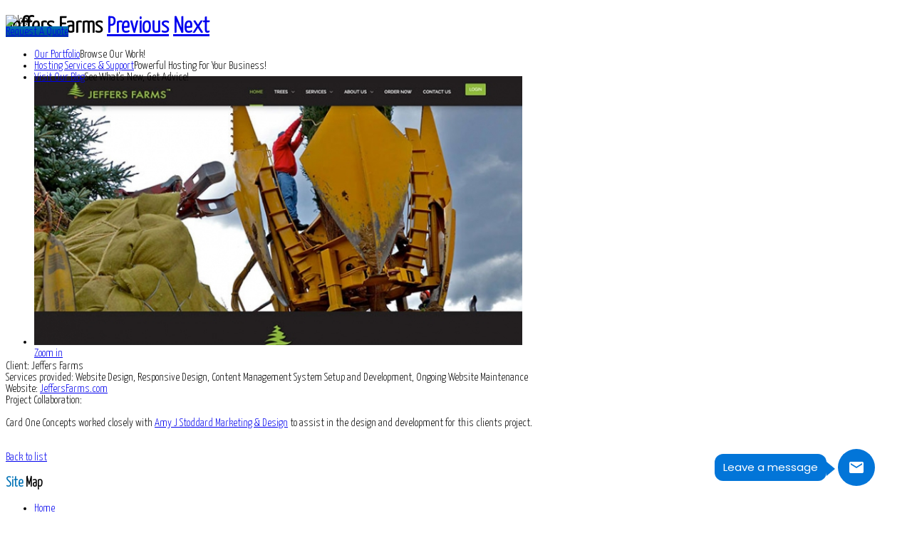

--- FILE ---
content_type: text/html; charset=utf-8
request_url: https://www.cardoneconcepts.com/component/bt_portfolio/jeffers-farms.html
body_size: 44823
content:
<!DOCTYPE HTML>
<html prefix="og: http://ogp.me/ns#" xmlns="http://www.w3.org/1999/xhtml" xml:lang="en-GB" lang="en-GB"
>
<head>
<base href="https://www.cardoneconcepts.com/component/bt_portfolio/jeffers-farms.html" />
	<meta http-equiv="content-type" content="text/html; charset=utf-8" />
	<meta name="keywords" content="Website Design, Content Management System Setup and Development, Ongoing Website Maintenance" />
	<meta name="description" content="Website Design, Content Management System Setup and Development, Ongoing Website Maintenance services for Elder Care Managment Solutions" />
	<meta name="generator" content="WordPress" />
	<title> Tioga Opportunities, Inc.</title>
	<link href="/templates/cleanout/favicon.ico" rel="shortcut icon" type="image/vnd.microsoft.icon" />
	<link href="https://cdn.jsdelivr.net/npm/simple-line-icons@2.4.1/css/simple-line-icons.css" rel="stylesheet" type="text/css" />
	<link href="/components/com_k2/css/k2.css?v=2.10.3&b=20200429" rel="stylesheet" type="text/css" />
	<link href="https://www.cardoneconcepts.com/components/com_bt_portfolio/assets/css/global.css" rel="stylesheet" type="text/css" />
	<link href="https://www.cardoneconcepts.com/components/com_bt_portfolio/themes/bt_folio/css/style.css" rel="stylesheet" type="text/css" />
	<link href="https://www.cardoneconcepts.com/components/com_bt_portfolio/themes/bt_folio/css/skitter.styles.css" rel="stylesheet" type="text/css" />
	<link href="/media/system/css/modal.css?1939ed5dbabfa424a2ac5f16d18c29bb" rel="stylesheet" type="text/css" />
	<link href="/plugins/system/jce/css/content.css?1939ed5dbabfa424a2ac5f16d18c29bb" rel="stylesheet" type="text/css" />
	<style type="text/css">
.box_skitter_large{height:400px;width:725px;}.box_skitter .info_slide_thumb .image_number,.box_skitter .info_slide_thumb .image_number img{height:40px;width:70px;} .box_skitter .info_slide_thumb{height:45px;}.box_skitter .info_slide,.box_skitter .container_thumbs, .btp-detail .box_skitter_large{background:#ffffff!important;}
	</style>
	<script type="application/json" class="joomla-script-options new">{"csrf.token":"8ee9ebfc3c2c3848b3b04cb83d76b538","system.paths":{"root":"","base":""},"system.keepalive":{"interval":1740000,"uri":"\/component\/ajax\/?format=json"},"joomla.jtext":{"JLIB_FORM_FIELD_INVALID":"Invalid field:&#160"}}</script>
	<script src="/media/jui/js/jquery.min.js?1939ed5dbabfa424a2ac5f16d18c29bb" type="text/javascript"></script>
	<script src="/media/jui/js/jquery-noconflict.js?1939ed5dbabfa424a2ac5f16d18c29bb" type="text/javascript"></script>
	<script src="/media/jui/js/jquery-migrate.min.js?1939ed5dbabfa424a2ac5f16d18c29bb" type="text/javascript"></script>
	<script src="/media/k2/assets/js/k2.frontend.js?v=2.10.3&b=20200429&sitepath=/" type="text/javascript"></script>
	<script src="/media/system/js/mootools-core.js?1939ed5dbabfa424a2ac5f16d18c29bb" type="text/javascript"></script>
	<script src="/media/system/js/core.js?1939ed5dbabfa424a2ac5f16d18c29bb" type="text/javascript"></script>
	<script src="https://www.cardoneconcepts.com/components/com_bt_portfolio/assets/js/jquery.animate-colors-min.js" type="text/javascript"></script>
	<script src="https://www.cardoneconcepts.com/components/com_bt_portfolio/assets/js/jquery.skitter.min.js" type="text/javascript"></script>
	<script src="https://www.cardoneconcepts.com/components/com_bt_portfolio/assets/js/default.js" type="text/javascript"></script>
	<script src="https://www.cardoneconcepts.com/components/com_bt_portfolio/assets/js/jquery.easing.1.3.js" type="text/javascript"></script>
	<!--[if lt IE 9]><script src="/media/system/js/polyfill.event.js?1939ed5dbabfa424a2ac5f16d18c29bb" type="text/javascript"></script><![endif]-->
	<script src="/media/system/js/keepalive.js?1939ed5dbabfa424a2ac5f16d18c29bb" type="text/javascript"></script>
	<script src="/media/system/js/mootools-more.js?1939ed5dbabfa424a2ac5f16d18c29bb" type="text/javascript"></script>
	<script src="/media/system/js/punycode.js?1939ed5dbabfa424a2ac5f16d18c29bb" type="text/javascript"></script>
	<script src="/media/system/js/validate.js?1939ed5dbabfa424a2ac5f16d18c29bb" type="text/javascript"></script>
	<script src="/media/system/js/modal.js?1939ed5dbabfa424a2ac5f16d18c29bb" type="text/javascript"></script>
	<script src="/media/jui/js/bootstrap.min.js?1939ed5dbabfa424a2ac5f16d18c29bb" type="text/javascript"></script>
	<script src="/media/jui/js/jquery.ui.core.min.js?1939ed5dbabfa424a2ac5f16d18c29bb" type="text/javascript"></script>
	<script src="/media/jui/js/jquery.ui.sortable.min.js?1939ed5dbabfa424a2ac5f16d18c29bb" type="text/javascript"></script>
	<script src="https://www.cardoneconcepts.com/templates/cleanout/js/jquery/jquery-ui-addons.js" type="text/javascript"></script>
	<script type="text/javascript">
btShowcase = new BT.Showcase('https://www.cardoneconcepts.com/');var skOpt = {
					navigation: true,
					animation:'random',
					numbers:false,
					width_skitter:725,
					height_skitter:400,
					width_thumb:70,
					height_thumb:40,
					interval:3500,
					velocity:1,
					dots:false,
					preview:false,
					thumbs:true,
					responsive:1
				}btShowcase = new BT.Showcase('https://www.cardoneconcepts.com/');jQuery(function($) {
			 $('.hasTip').each(function() {
				var title = $(this).attr('title');
				if (title) {
					var parts = title.split('::', 2);
					var mtelement = document.id(this);
					mtelement.store('tip:title', parts[0]);
					mtelement.store('tip:text', parts[1]);
				}
			});
			var JTooltips = new Tips($('.hasTip').get(), {"maxTitleChars": 50,"fixed": false});
		});
		jQuery(function($) {
			SqueezeBox.initialize({});
			initSqueezeBox();
			$(document).on('subform-row-add', initSqueezeBox);

			function initSqueezeBox(event, container)
			{
				SqueezeBox.assign($(container || document).find('a.modal').get(), {
					parse: 'rel'
				});
			}
		});

		window.jModalClose = function () {
			SqueezeBox.close();
		};

		// Add extra modal close functionality for tinyMCE-based editors
		document.onreadystatechange = function () {
			if (document.readyState == 'interactive' && typeof tinyMCE != 'undefined' && tinyMCE)
			{
				if (typeof window.jModalClose_no_tinyMCE === 'undefined')
				{
					window.jModalClose_no_tinyMCE = typeof(jModalClose) == 'function'  ?  jModalClose  :  false;

					jModalClose = function () {
						if (window.jModalClose_no_tinyMCE) window.jModalClose_no_tinyMCE.apply(this, arguments);
						tinyMCE.activeEditor.windowManager.close();
					};
				}

				if (typeof window.SqueezeBoxClose_no_tinyMCE === 'undefined')
				{
					if (typeof(SqueezeBox) == 'undefined')  SqueezeBox = {};
					window.SqueezeBoxClose_no_tinyMCE = typeof(SqueezeBox.close) == 'function'  ?  SqueezeBox.close  :  false;

					SqueezeBox.close = function () {
						if (window.SqueezeBoxClose_no_tinyMCE)  window.SqueezeBoxClose_no_tinyMCE.apply(this, arguments);
						tinyMCE.activeEditor.windowManager.close();
					};
				}
			}
		};
		</script>



			<meta name="viewport" content="initial-scale=1.0, maximum-scale=1.0, minimum-scale=1.0, user-scalable=no" />
	
	<link href="https://www.cardoneconcepts.com/templates/cleanout/favicon.ico" rel="shortcut icon" type="image/x-icon" />

<script type="text/javascript">
	if(jQuery().jquery=='1.11.0') { jQuery.easing['easeOutExpo'] = jQuery.easing['easeOutCirc'] };
</script>

	<link href="https://www.cardoneconcepts.com/templates/cleanout/css/bootstrap/bootstrap-default-min.css" rel="stylesheet" type="text/css" />
	<link href="https://www.cardoneconcepts.com/templates/cleanout/css/bootstrap/bootstrap-responsive.css" rel="stylesheet" type="text/css" />
		
	<link rel="stylesheet" href="https://www.cardoneconcepts.com/templates/cleanout/css/font-awesome/css/font-awesome.min.css">
	

<!-- Css and js addons for vertex features -->
	<link rel="stylesheet" type="text/css" href="//fonts.googleapis.com/css?family=Oswald" />
<style type="text/css">  #s5_nav { font-size:em !important; }  #subMenusContainer { font-size:em !important; } /* MAX IMAGE WIDTH */img {  height:auto !important;   max-width:100% !important; -webkit-box-sizing: border-box !important; /* Safari/Chrome, other WebKit */ -moz-box-sizing: border-box !important; /* Firefox, other Gecko */ box-sizing: border-box !important; /* Opera/IE 8+ */  }#map_canvas img, .gm-style img { max-width:none !important; }.full_width { width:100% !important; -webkit-box-sizing: border-box !important; /* Safari/Chrome, other WebKit */ -moz-box-sizing: border-box !important; /* Firefox, other Gecko */ box-sizing: border-box !important; /* Opera/IE 8+ */ }.S5_submenu_itemTablet{ background:none !important; } #s5_responsive_mobile_drop_down_wrap input { width:96% !important; } #s5_responsive_mobile_drop_down_search input { width:100% !important; }  @media screen and (max-width: 750px){ body { height:100% !important; position:relative !important;  padding-bottom:48px !important;  } #s5_responsive_menu_button { display:block !important; }  }  @media screen and (max-width: 970px){ #subMenusContainer .S5_subtext { width:85%; } }   #s5_responsive_mobile_bottom_bar, #s5_responsive_mobile_top_bar { background:#0B0B0B; background: -moz-linear-gradient(top, #272727 0%, #0B0B0B 100%); /* FF3.6+ */ background: -webkit-gradient(linear, left top, left bottom, color-stop(0%,#272727), color-stop(100%,#0B0B0B)); /* Chrome,Safari4+ */ background: -webkit-linear-gradient(top, #272727 0%,#0B0B0B 100%); /* Chrome10+,Safari5.1+ */ background: -o-linear-gradient(top, #272727 0%,#0B0B0B 100%); /* Opera11.10+ */ background: -ms-linear-gradient(top, #272727 0%,#0B0B0B 100%); /* IE10+ */ background: linear-gradient(top, #272727 0%,#0B0B0B 100%); /* W3C */   font-family: Oswald !important; } .s5_responsive_mobile_drop_down_inner, .s5_responsive_mobile_drop_down_inner input, .s5_responsive_mobile_drop_down_inner button, .s5_responsive_mobile_drop_down_inner .button, #s5_responsive_mobile_drop_down_search .validate { font-family: Oswald !important; } .s5_responsive_mobile_drop_down_inner button:hover, .s5_responsive_mobile_drop_down_inner .button:hover, .s5_responsive_mobile_present #s5_responsive_mobile_drop_down_wrap .btn, .s5_responsive_mobile_present #s5_responsive_mobile_drop_down_wrap .btn:hover { background:#0B0B0B !important; } #s5_responsive_mobile_drop_down_menu, #s5_responsive_mobile_drop_down_menu a, #s5_responsive_mobile_drop_down_login a { font-family: Oswald !important; color:#FFFFFF !important; } #s5_responsive_mobile_bar_active, #s5_responsive_mobile_drop_down_menu .current a, .s5_responsive_mobile_drop_down_inner .s5_mod_h3, .s5_responsive_mobile_drop_down_inner .s5_h3_first { color:#BBBABA !important; } .s5_responsive_mobile_drop_down_inner button, .s5_responsive_mobile_drop_down_inner .button, .s5_responsive_mobile_present #s5_responsive_mobile_drop_down_wrap .btn, .s5_responsive_mobile_present #s5_responsive_mobile_drop_down_wrap .btn:hover { background:#BBBABA !important; } #s5_responsive_mobile_drop_down_menu .active ul li, #s5_responsive_mobile_drop_down_menu .current ul li a, #s5_responsive_switch_mobile a, #s5_responsive_switch_desktop a, #s5_responsive_mobile_drop_down_wrap { color:#FFFFFF !important; } #s5_responsive_mobile_toggle_click_menu span { border-right:solid 1px #272727; } #s5_responsive_mobile_toggle_click_menu { border-right:solid 1px #0B0B0B; } #s5_responsive_mobile_toggle_click_search span, #s5_responsive_mobile_toggle_click_register span, #s5_responsive_mobile_toggle_click_login span, #s5_responsive_mobile_scroll a { border-left:solid 1px #272727; } #s5_responsive_mobile_toggle_click_search, #s5_responsive_mobile_toggle_click_register, #s5_responsive_mobile_toggle_click_login, #s5_responsive_mobile_scroll { border-left:solid 1px #0B0B0B; } .s5_responsive_mobile_open, .s5_responsive_mobile_closed:hover, #s5_responsive_mobile_scroll:hover { background:#272727; } #s5_responsive_mobile_drop_down_menu .s5_responsive_mobile_drop_down_inner, #s5_responsive_mobile_drop_down_register .s5_responsive_mobile_drop_down_inner, #s5_responsive_mobile_drop_down_login .s5_responsive_mobile_drop_down_inner, #s5_responsive_mobile_drop_down_search .s5_responsive_mobile_drop_down_inner { background:#272727; } .s5_wrap { max-width:1000px !important; }  @media screen and (max-width: 970px){ #s5_right_top_wrap { width:0px !important; } #s5_right_inset_wrap { width:0px !important; } #s5_right_wrap { width:0px !important; } #s5_right_bottom_wrap { width:0px !important; } #s5_left_top_wrap { width:0px !important; } #s5_left_inset_wrap { width:0px !important; } #s5_left_wrap { width:0px !important; } #s5_left_bottom_wrap { width:0px !important; } #s5_right_column_wrap { width:0px !important; margin-left:-0px !important; } #s5_left_column_wrap { width:0px !important; } #s5_center_column_wrap_inner { margin-left:0px !important; margin-right:0px !important; } }                        @media screen and (min-width:580px) and (max-width: 750px){  #s5_bottom_row3 #s5_pos_bottom_row3_1.s5_float_left, #s5_bottom_row3 #s5_pos_bottom_row3_2.s5_float_left, #s5_bottom_row3 #s5_pos_bottom_row3_3.s5_float_left { float:left !important; width:33.3% !important; } #s5_bottom_row3 #s5_pos_bottom_row3_4.s5_float_left, #s5_bottom_row3 #s5_pos_bottom_row3_5.s5_float_left, #s5_bottom_row3 #s5_pos_bottom_row3_6.s5_float_left { float:left !important; width:50% !important; } }         </style><script type="text/javascript">/*<![CDATA[*/</script>
<script type="text/javascript" src="https://www.cardoneconcepts.com/templates/cleanout/js/core/s5_flex_menu-min.js"></script>
<link rel="stylesheet" href="https://www.cardoneconcepts.com/templates/cleanout/css/s5_flex_menu.css" type="text/css" />
<link rel="stylesheet" href="https://www.cardoneconcepts.com/templates/system/css/system.css" type="text/css" />
<link rel="stylesheet" href="https://www.cardoneconcepts.com/templates/system/css/general.css" type="text/css" />

<link href="https://www.cardoneconcepts.com/templates/cleanout/css/template_default.css" rel="stylesheet" type="text/css" />

<link href="https://www.cardoneconcepts.com/templates/cleanout/css/template.css" rel="stylesheet" type="text/css" />


<link href="https://www.cardoneconcepts.com/templates/cleanout/css/com_content.css" rel="stylesheet" type="text/css" />

<link href="https://www.cardoneconcepts.com/templates/cleanout/css/editor.css" rel="stylesheet" type="text/css" />

<link href="https://www.cardoneconcepts.com/templates/cleanout/css/thirdparty.css" rel="stylesheet" type="text/css" />


<link rel="stylesheet" type="text/css" href="//fonts.googleapis.com/css?family=Yanone+Kaffeesatz:Light+200" />

<link href="https://www.cardoneconcepts.com/templates/cleanout/css/multibox/multibox.css" rel="stylesheet" type="text/css" />
<link href="https://www.cardoneconcepts.com/templates/cleanout/css/multibox/ajax.css" rel="stylesheet" type="text/css" />
<script type="text/javascript" src="https://www.cardoneconcepts.com/templates/cleanout/js/multibox/overlay.js"></script>
<script type="text/javascript" src="https://www.cardoneconcepts.com/templates/cleanout/js/multibox/multibox.js"></script>



	<link rel="stylesheet" type="text/css" href="https://www.cardoneconcepts.com/templates/cleanout/css/core/s5_responsive_bars-min.css" />
	<link href="https://www.cardoneconcepts.com/templates/cleanout/css/core/s5_responsive_hide_classes-min.css" rel="stylesheet" type="text/css" />
	<style type="text/css"> @media screen and (min-width: 650px){.s5_responsive_mobile_sidebar_show_ltr {width:400px !important;}.s5_responsive_mobile_sidebar_body_wrap_show_ltr {margin-left:400px !important;}.s5_responsive_mobile_sidebar_show_rtl {width:400px !important;}.s5_responsive_mobile_sidebar_body_wrap_show_rtl {margin-right:400px !important;}#s5_responsive_mobile_sidebar_inner1 {width:400px !important;}}</style>


	<link rel="stylesheet" type="text/css" href="https://www.cardoneconcepts.com/templates/cleanout/css/s5_responsive.css" />
	
	

<link rel="stylesheet" type="text/css" href="https://www.cardoneconcepts.com/templates/cleanout/css/custom.css" />	<script type="text/javascript">
	//<![CDATA[
				        jQuery(document).ready( function() {
		            var myMenu = new MenuMatic({
				tabletWidth:1400,
                effect:"slide & fade",
                duration:500,
                physics: 'linear',
                hideDelay:250,
                orientation:"horizontal",
                tweakInitial:{x:0, y:0},
				                                     	            direction:{    x: 'right',    y: 'down' },
				                opacity:100            });
        });		
			//]]>	
    </script>    

<!-- Info Slide Script - Called in header so css validates -->	
<link href="https://www.cardoneconcepts.com/templates/cleanout/css/core/s5_info_slide-min.css" rel="stylesheet" type="text/css" />
<script type="text/javascript" src="https://www.cardoneconcepts.com/templates/cleanout/js/core/s5_info_slide-min.js"></script>

	

<!-- Resize column function -->	
<script type="text/javascript">//<![CDATA[
	var s5_resize_columns_browser_check = "safari";
	var s5_resize_columns = "main";
	var s5_resize_columns_delay = "500";
	var s5_resize_columns_small_tablets = "default";
//]]></script>
<script type="text/javascript" src="https://www.cardoneconcepts.com/templates/cleanout/js/core/s5_columns_equalizer-min.js"></script>
<!-- File compression. Needs to be called last on this file -->	
<!-- The excluded files, listed below the compressed php files, are excluded because their calls vary per device or per browser. Included compression files are only ones that have no conditions and are included on all devices and browsers. Otherwise unwanted css will compile in the compressed files. -->	

<!-- Additional scripts to load inside of the header -->

<style type="text/css"> 
body, .button, .jdGallery .slideInfoZone h2, .MultiBoxTitle {font-family: 'Yanone Kaffeesatz',Helvetica,Arial,Sans-Serif ;} 
.module_round_box-centered h3{font-family: Arial;} 


/* k2 stuff */
div.itemHeader h2.itemTitle, div.catItemHeader h3.catItemTitle, h3.userItemTitle a, #comments-form p, #comments-report-form p, #comments-form span, #comments-form .counter, #comments .comment-author, #comments .author-homepage,
#comments-form p, #comments-form #comments-form-buttons, #comments-form #comments-form-error, #comments-form #comments-form-captcha-holder {font-family: 'Yanone Kaffeesatz',Helvetica,Arial,Sans-Serif ;} 
	

.s5_wrap, .jdGallery .slideInfoZone h2, .jdGallery .slideInfoZone p{width:975px;}	

.module_round_box .s5_h3_first, .s5_highlight, .s5_am_innermenu li#current a span, #s5_accordion_menu h3.s5_am_open a.mainlevel, #s5_nav li.active a, #s5_nav li.mainMenuParentBtnFocused a, #s5_nav li:hover a, #current .s5_accordion_menu_left a.mainlevel, .module_round_box ul.menu li.current a, .module_round_box-background ul.menu li.current a, .dropdown-menu li > a:hover, .dropdown-menu li > a:focus,
.dropdown-submenu:hover > a, .dropdown-menu .active > a, .dropdown-menu
.active > a:hover, .nav-list > .active > a, .nav-list > .active > a:hover,
.nav-pills > .active > a, .nav-pills > .active > a:hover, .btn-group.open
.btn-primary.dropdown-toggle, .btn-primary, .btn-link{color:#0172b6 !important;}

.module_round_box-highlight, .module_round_box-highlightstraight {background:#0172b6;}

#s5_register{
background: -moz-linear-gradient(top, #0172b6 0%, #00367a 100%) !important; /* FF3.6+ */
background: -webkit-gradient(linear, left top, left bottom, color-stop(0%,#0172b6), color-stop(100%,#004a8e)) !important; /* Chrome,Safari4+ */
background: -webkit-linear-gradient(top, #0172b6 0%,#004a8e 100%) !important; /* Chrome10+,Safari5.1+ */
background: -o-linear-gradient(top, #0172b6 0%,#004a8e 100%) !important; /* Opera 11.10+ */
background: -ms-linear-gradient(top, #0172b6 0%,#004a8e 100%) !important; /* IE10+ */
background: linear-gradient(top, #0172b6 0%,#004a8e 100%) !important; /* W3C */
filter: progid:DXImageTransform.Microsoft.gradient( startColorstr='#0172b6', endColorstr='#004a8e',GradientType=0 ) !important; /* IE6-9 */}
#s5_register:hover {background:#0172b6 !important;}

.bigbutton {
background-color: #0172b6;
background-image: url(https://www.cardoneconcepts.com/templates/cleanout/images/handarrow.png), -moz-linear-gradient(top, #0172b6 7%, #00367a 100%); /* FF3.6+ */
background-image: url(https://www.cardoneconcepts.com/templates/cleanout/images/handarrow.png), -webkit-gradient(linear, left top, left bottom, color-stop(7%,#0172b6), color-stop(100%,#00367a)); /* Chrome,Safari4+ */
background-image: url(https://www.cardoneconcepts.com/templates/cleanout/images/handarrow.png), -webkit-linear-gradient(top, #0172b6 7%,#00367a 100%); /* Chrome10+,Safari5.1+ */
background-image: url(https://www.cardoneconcepts.com/templates/cleanout/images/handarrow.png),-o-linear-gradient(top, #0172b6 7%,#00367a 100%); /* Opera 11.10+ */
background-image: url(https://www.cardoneconcepts.com/templates/cleanout/images/handarrow.png), -ms-linear-gradient(top, #0172b6 7%,#00367a 100%); /* IE10+ */
background-image: url(https://www.cardoneconcepts.com/templates/cleanout/images/handarrow.png), linear-gradient(to bottom, #0172b6 7%,#00367a 100%); /* W3C */
		filter: progid:DXImageTransform.Microsoft.gradient( startColorstr='#0172b6', endColorstr='#00367a',GradientType=0 ); /* IE6-9 */	}
	
.bigbutton:hover {	background: #0172b6 url(https://www.cardoneconcepts.com/templates/cleanout/images/handarrow.png) no-repeat right 11px !important;}
	

#s5_socialicons {position:fixed;}
#subMenusContainer, #s5_drop_down_container {position:fixed !important;}
#s5_header_area2, #s5_header_wrap, #s5_top_row1_area1 {position:fixed;}

</style>

<!-- Go to www.addthis.com/dashboard to customize your tools --> <script type="text/javascript" src="//s7.addthis.com/js/300/addthis_widget.js#pubid=cardoneconcepts"></script> 

</head>

<body id="s5_body">

<div id="s5_scrolltotop"></div>

<!-- Top Vertex Calls -->
<!-- Call mobile sidebar -->

<!-- Call top bar for mobile devices if layout is responsive -->	
	


	<!-- s5_responsive_mobile_top_bar_spacer must be called to keep a space at the top of the page since s5_responsive_mobile_top_bar_wrap is position absolute. -->	

	<div id="s5_responsive_mobile_top_bar_spacer"></div>



	<!-- s5_responsive_mobile_top_bar_wrap must be called off the page and not with display:none or it will cause issues with the togglers. -->

	<div id="s5_responsive_mobile_top_bar_wrap" style="margin-top:-50000px;position:absolute;z-index:20;top:0px">



		<div id="s5_responsive_mobile_top_bar" class="s5_responsive_mobile_bar_light">



				<div id="s5_responsive_mobile_toggle_click_menu" style="display:block;">

					<span></span>

				</div>

				

				
					<div id="s5_responsive_mobile_bar_active">

						<span>
														
						</span>

					</div>

				
				

				<div id="s5_responsive_mobile_toggle_click_login" style="display:none;float:right">

					<span></span>

				</div>

				

				<div id="s5_responsive_mobile_toggle_click_register" style="display:none;float:right">

					<span></span>

				</div>

				

				<div id="s5_responsive_mobile_toggle_click_search" style="display:block;float:right">

					<span></span>

				</div>



			<div style="clear:both;height:0px"></div>

			

		</div>



		<div id="s5_responsive_mobile_drop_down_wrap" class="s5_responsive_mobile_drop_down_wrap_loading">

			<div id="s5_responsive_mobile_drop_down_menu">

				<div class="s5_responsive_mobile_drop_down_inner" style="-webkit-box-shadow: 0px 0px 16px rgba(0, 0, 0, 0.6);-moz-box-shadow: 0px 0px 16px rgba(0, 0, 0, 0.6);box-shadow: 0px 0px 16px rgba(0, 0, 0, 0.6);">

					
						

<ul class="menu">
<li class="item-294"><a href="/our-portfolio.html" >Our Portfolio</a></li><li class="item-297"><a href="/web-hosting-services.html" >Hosting Services &amp; Support</a></li><li class="item-296"><a href="/graphic-web-design-blog.html" >Visit Our Blog</a></li></ul>

					
				</div>

			</div>

			

			<div id="s5_responsive_mobile_drop_down_search">

				<div class="s5_responsive_mobile_drop_down_inner" style="-webkit-box-shadow: 0px 0px 16px rgba(0, 0, 0, 0.6);-moz-box-shadow: 0px 0px 16px rgba(0, 0, 0, 0.6);box-shadow: 0px 0px 16px rgba(0, 0, 0, 0.6);">

					
					  
						<form method="post" action="https://www.cardoneconcepts.com/">

							<input type="text" onfocus="if (this.value=='Search...') this.value='';" onblur="if (this.value=='') this.value='Search...';" value="Search..." id="s5_responsive_mobile_search" name="searchword" />

							<input type="hidden" value="search" name="task" />

							<input type="hidden" value="com_search" name="option" />

							<input type="hidden" value="1" name="Itemid" />

						</form>

					
				</div>

			</div>

			

			<div id="s5_responsive_mobile_drop_down_login">

				<div class="s5_responsive_mobile_drop_down_inner" id="s5_responsive_mobile_drop_down_login_inner" style="-webkit-box-shadow: 0px 0px 16px rgba(0, 0, 0, 0.6);-moz-box-shadow: 0px 0px 16px rgba(0, 0, 0, 0.6);box-shadow: 0px 0px 16px rgba(0, 0, 0, 0.6);">

				</div>

			</div>

			

			
		

			<div id="s5_responsive_mobile_drop_down_register">

				<div class="s5_responsive_mobile_drop_down_inner" id="s5_responsive_mobile_drop_down_register_inner" style="-webkit-box-shadow: 0px 0px 16px rgba(0, 0, 0, 0.6);-moz-box-shadow: 0px 0px 16px rgba(0, 0, 0, 0.6);box-shadow: 0px 0px 16px rgba(0, 0, 0, 0.6);">

				</div>

			</div>

			

			
				

		</div>



	</div>



	<script type="text/javascript">

		var s5_responsive_trigger = 750;

		var s5_responsive_login_url = "";

		var s5_responsive_register_url = "";

		var s5_responsive_layout = "dropdowns";

	</script>

	<script type="text/javascript" src="https://www.cardoneconcepts.com/templates/cleanout/js/core/s5_responsive_mobile_bar-min.js"></script>

	



<!-- Fixed Tabs -->	

<!-- Drop Down -->	

<!-- Parallax Backgrounds -->

<!-- Floating Menu Spacer -->

<!-- Body Padding Div Used For Responsive Spacing -->		
<div id="s5_body_padding">



			



	<!-- Header -->			
		
		<div id="s5_header_area1"></div>
		<div id="s5_header_area2"></div>
		
		<div id="s5_header_wrap">
		<div id="s5_header_area_inner" class="s5_wrap">					
			
				
									<img alt="logo" src="https://www.cardoneconcepts.com/templates/cleanout/images/s5_logo.png" id="s5_logo" onclick="window.document.location.href='https://www.cardoneconcepts.com/'" />
						
							

					<div id="s5_loginreg">	
							<div id="s5_logregtm">	
											<a href="/request-quote.html"><span id="s5_register">Request A Quote</span></a>
</div>
							</div>
					</div>
				
					
					
											
									<div id="s5_menu_wrap">
						<ul id='s5_nav' class='menu'><li   class=' ' ><span class='s5_level1_span1'><span class='s5_level1_span2'><a href="/our-portfolio.html"><span onclick='window.document.location.href="/our-portfolio.html"'>Our Portfolio</span></a><span class='S5_parent_subtext' onclick='window.document.location.href="/our-portfolio.html"'>Browse Our Work!</span></span></span></li><li   class=' ' ><span class='s5_level1_span1'><span class='s5_level1_span2'><a href="/web-hosting-services.html"><span onclick='window.document.location.href="/web-hosting-services.html"'>Hosting Services &amp; Support</span></a><span class='S5_parent_subtext' onclick='window.document.location.href="/web-hosting-services.html"'>Powerful Hosting For Your Business!</span></span></span></li><li   class=' ' ><span class='s5_level1_span1'><span class='s5_level1_span2'><a href="/graphic-web-design-blog.html"><span onclick='window.document.location.href="/graphic-web-design-blog.html"'>Visit Our Blog</span></a><span class='S5_parent_subtext' onclick='window.document.location.href="/graphic-web-design-blog.html"'>See What's New, Get Advice!</span></span></span></li></ul>					</div>
								
				
				
			<div style="clear:both; height:0px"></div>			
		</div>
		</div>
		<div id="s5_header_area0"></div>
		
	<!-- End Header -->	
	
		
	
	<!-- Top Row1 -->	
			<!-- End Top Row1 -->	
		
	<div id="s5_iacf_headerwrap">	
		
	<!-- Top Row2 -->	
			<!-- End Top Row2 -->
	
	
	
	<!-- Top Row3 -->	
			<!-- End Top Row3 -->	
		
		
		
	<!-- Center area -->	
				<div id="s5_center_area1">
		<div id="s5_center_area2">
		<div id="s5_center_area_inner" class="s5_wrap">
		
		
				
		<!-- Above Columns Wrap -->	
					<!-- End Above Columns Wrap -->			
				
			<!-- Columns wrap, contains left, right and center columns -->	
			<div id="s5_columns_wrap">
			<div id="s5_columns_wrap_inner">
				
				<div id="s5_center_column_wrap">
				<div id="s5_center_column_wrap_inner" style="margin-left:0px; margin-right:0px;">
					
										
											
						<div id="s5_component_wrap">
						<div id="s5_component_wrap_inner">
						
																
														
								<div id="system-message-container">
	</div>

<div class="btp">
    <div class="btp-detail">
        <h1 class="btp-detail-title">
            Jeffers Farms                                    <span class="btp-direction">
                <a class="preview" href="/component/bt_portfolio/jeffers-farms/task/portfolio_preview/"><span>Previous</span></a>
                <a class="next" href="/component/bt_portfolio/jeffers-farms/task/portfolio_next/"><span>Next</span></a>
            </span>
        </h1>
        <div class="vote-social-share">
            		
            <div class="social_share">
                                            </div>
            <div class="clr"></div>
        </div><!-- end vote-social-share -->
        <br clear="all">
                    <div class="btp-slideshow">
                		<!-- Title -->
		

		<!-- Slide show -->			
			<div class="box_skitter box_skitter_large" style="background:#ffffff;">
				<ul>
										<li>
					
						<img class="block" 	src="https://www.cardoneconcepts.com/images/bt_portfolio/87/large/a5e168a096f5dc05d2929706bca02a3b.jpeg" rel="https://www.cardoneconcepts.com/images/bt_portfolio/87/ssthumb/a5e168a096f5dc05d2929706bca02a3b.jpeg" alt="Jeffers-Farms.jpg"/>
						<div class="label_text">
							 								<a class="btp-zoom-image" onclick="return openModalBox(this,{handler:'image'})"   title="Zoom in" href="https://www.cardoneconcepts.com/images/bt_portfolio/87/original/a5e168a096f5dc05d2929706bca02a3b.jpeg">Zoom in</a>
	                        														
						</div>			
						
					</li>
									</ul>
		   </div>		
		
		
		
		
		

            </div>
                <div class="btp-detail-extrafields">
                            <div class="extrafield-row client" >
                    <span class="extrafield-title">Client:</span>
                    <span class="extrafield-value">Jeffers Farms</span>
                </div>
                            <div class="extrafield-row servicesprovided" >
                    <span class="extrafield-title">Services provided:</span>
                    <span class="extrafield-value">Website Design, Responsive Design, Content Management System Setup and Development, Ongoing Website Maintenance</span>
                </div>
                            <div class="extrafield-row website" >
                    <span class="extrafield-title">Website:</span>
                    <span class="extrafield-value"><a href="http://jeffersfarms.com/"target="_blank">JeffersFarms.com</a></span>
                </div>
                            <div class="extrafield-row projectcollaboration" >
                    <span class="extrafield-title">Project Collaboration:</span>
                    <span class="extrafield-value"><p>Card One Concepts worked closely with <a href="http://www.AmyJStoddard.com" target="_blank" rel="noopener noreferrer">Amy J Stoddard Marketing &amp; Design</a> to assist in the design and development for this clients project.</p></span>
                </div>
                    </div>
        <div class="btp-detail-desc">
            <div class="btp-detail-desc-in">
                            </div>
        </div>
        <br clear="all">
        <div class="btp-direction">			
            <!-- url -->
                        <a class="back" href="/component/bt_portfolio/website-design.html">Back to list</a>
        </div>
        <div class="clr"></div>
          
    </div>
</div>

								<div style="clear:both;height:0px"></div>
								
														
														
						</div>
						</div>
						
										
										
				</div>
				</div>
				<!-- Left column -->	
								<!-- End Left column -->	
				<!-- Right column -->	
								<!-- End Right column -->	
			</div>
			</div>
			<!-- End columns wrap -->	
			
		<!-- Below Columns Wrap -->	
					<!-- End Below Columns Wrap -->				
			
			
		</div>
		</div>
		</div>
			<!-- End Center area -->	
	
	
	<!-- Bottom Row1 -->	
			<!-- End Bottom Row1 -->	
		
		
	<!-- Bottom Row2 -->	
			<!-- End Bottom Row2 -->
	
	
	
	<!-- Bottom Row3 -->	
				<div id="s5_bottom_row3_area1">	
		<div id="s5_bottom_row3_area2">
		<div id="s5_bottom_row3_area_inner" class="s5_wrap">
		
			<div id="s5_bottom_row3_wrap">
				<div id="s5_bottom_row3">
				<div id="s5_bottom_row3_inner">
				
											<div id="s5_pos_bottom_row3_1" class="s5_float_left" style="width:33.3%">
							
			<div class="module_round_box_outer">

			<div class="module_round_box ">

				<div class="s5_module_box_1">
					<div class="s5_module_box_2">
												<div class="s5_mod_h3_outer">
							<h3 class="s5_mod_h3">
																						<span class="s5_h3_first">Site </span><span class="s5_h3_last"> Map</span>
														</h3>
													</div>
												<div class="s5_mod_h3_below" style="clear:both"></div>
												<div class="s5_outer ">
						<ul class="nav menu-menu mod-list">
<li class="item-305 current active"><a href="/" >Home</a></li><li class="item-306"><a href="/our-portfolio.html" >Web &amp; Graphic Design Portfolio</a></li><li class="item-307"><a href="/web-hosting-services.html" >Hosting Services &amp; Support</a></li><li class="item-308"><a href="/graphic-web-design-blog.html" >Web &amp; Graphic Design Blog</a></li><li class="item-309"><a href="/request-quote.html" >Request a Project Quote</a></li><li class="item-314 divider"><span class="separator ">ICANN Registrant Rights</span>
</li><li class="item-313"><a href="http://www.icann.org/en/resources/registrars/registrant-rights/benefits" onclick="window.open(this.href, 'targetWindow', 'toolbar=no,location=no,status=no,menubar=no,scrollbars=yes,resizable=yes,'); return false;">Registrants' Benefits &amp; Responsibilities</a></li><li class="item-315"><a href="http://www.icann.org/en/resources/registrars/registrant-rights/educational" onclick="window.open(this.href, 'targetWindow', 'toolbar=no,location=no,status=no,menubar=no,scrollbars=yes,resizable=yes,'); return false;">Registrant Educational Information</a></li></ul>
						</div>
						<div style="clear:both; height:0px"></div>
					</div>
				</div>

			</div>

			</div>

		
						</div>
										
											<div id="s5_pos_bottom_row3_2" class="s5_float_left" style="width:33.3%">
							
			<div class="module_round_box_outer hide_580">

			<div class="module_round_box ">

				<div class="s5_module_box_1">
					<div class="s5_module_box_2">
												<div class="s5_mod_h3_outer">
							<h3 class="s5_mod_h3">
																						<span class="s5_h3_first">Skill </span><span class="s5_h3_last"> Sets </span>
														</h3>
													</div>
												<div class="s5_mod_h3_below" style="clear:both"></div>
												<div class="s5_outer ">
						

<div class="custom"  >
	<p><img src="/images/footer-logos/logo-joomla.gif" alt="logo-joomla" /><br /><img src="/images/footer-logos/logo-wordpress.gif" alt="logo-wordpress" /><br /><img src="/images/footer-logos/logo-adobe.gif" alt="logo-adobe" /></p></div>
						</div>
						<div style="clear:both; height:0px"></div>
					</div>
				</div>

			</div>

			</div>

		
						</div>
										
											<div id="s5_pos_bottom_row3_3" class="s5_float_left" style="width:33.3%">
							
			<div class="module_round_box_outer hide_580">

			<div class="module_round_box ">

				<div class="s5_module_box_1">
					<div class="s5_module_box_2">
												<div class="s5_mod_h3_outer">
							<h3 class="s5_mod_h3">
																						<span class="s5_h3_first">Proud </span><span class="s5_h3_last"> Member of </span>
														</h3>
													</div>
												<div class="s5_mod_h3_below" style="clear:both"></div>
												<div class="s5_outer ">
						

<div class="custom"  >
	<p><img src="/images/footer-logos/logo-napp.gif" alt="logo-napp" /><br /><img src="/images/footer-logos/logo-cast.gif" alt="logo-cast" /><br /><img src="/images/footer-logos/logo-ifca.gif" alt="logo-ifca" /></p></div>
						</div>
						<div style="clear:both; height:0px"></div>
					</div>
				</div>

			</div>

			</div>

		
						</div>
										
										
										
											
					<div style="clear:both; height:0px"></div>

				</div>
				</div>
			</div>

		</div>
		</div>
		</div>
			<!-- End Bottom Row3 -->
	
	
	<!-- Footer Area -->
		<div id="s5_footer_area1">
		<div id="s5_footer_area2">
		<div id="s5_footer_area_inner" class="s5_wrap">
		
							<div id="s5_footer_module">
							<div class="moduletable">
			
		<div class="mod_mylivechat">
	<script type="text/javascript">function add_chatinline(){var hccid=24977200;var nt=document.createElement("script");nt.async=true;nt.src="https://mylivechat.com/chatinline.aspx?hccid="+hccid;var ct=document.getElementsByTagName("script")[0];ct.parentNode.insertBefore(nt,ct);}add_chatinline();</script>	
		</div>
			</div>
	
				</div>	
						
							<div id="s5_bottom_menu_wrap">
					
				</div>	
						<div style="clear:both; height:0px"></div>
			
		</div>
		</div>
		</div>
	<!-- End Footer Area -->
	
		<div style="clear:both; height:0px"></div>
	</div>
	
	
	
	<!-- Bottom Vertex Calls -->
	<!-- Page scroll, tooltips, multibox -->	
			<div id="s5_scroll_wrap" class="s5_wrap">
			<script type="text/javascript">
/*! Jquery scrollto function */
!function(o,n){var l=function(){var l,t=n(o.documentElement),e=n(o.body);return t.scrollTop()?t:(l=e.scrollTop(),e.scrollTop(l+1).scrollTop()==l?t:e.scrollTop(l))}();n.fn.smoothScroll=function(o){return o=~~o||400,this.find('a[href*="#s5"]').click(function(t){var e=this.hash,a=n(e);location.pathname.replace(/^\//,"")===this.pathname.replace(/^\//,"")&&location.hostname===this.hostname&&a.length&&(t.preventDefault(),jQuery.fn.fullpage?jQuery.fn.fullpage.scrollPage2(a):l.stop().animate({scrollTop:a.offset().top},o,function(){location.hash=e}))}).end()}}(document,jQuery);
function initSmoothscroll(){
	jQuery('html').smoothScroll(700);
}
jQuery(document).ready(function(){
	initSmoothscroll();
});
var s5_page_scroll_enabled = 1;
function s5_page_scroll(obj){ if(jQuery.browser.mozilla) var target = 'html'; else var target='html body'; jQuery(target).stop().animate({scrollTop:jQuery(obj).offset().top},700,function(){location.hash=obj}); } 
function s5_hide_scroll_to_top_display_none() { if (window.pageYOffset < 300) { document.getElementById("s5_scrolltopvar").style.display = "none"; } }
function s5_hide_scroll_to_top_fadein_class() { document.getElementById("s5_scrolltopvar").className = "s5_scrolltop_fadein"; }
function s5_hide_scroll_to_top() {
	if (window.pageYOffset >= 300) {document.getElementById("s5_scrolltopvar").style.display = "block";
		document.getElementById("s5_scrolltopvar").style.visibility = "visible";
		window.setTimeout(s5_hide_scroll_to_top_fadein_class,300);}
	else {document.getElementById("s5_scrolltopvar").className = "s5_scrolltop_fadeout";window.setTimeout(s5_hide_scroll_to_top_display_none,300);}}
jQuery(document).ready( function() {s5_hide_scroll_to_top();});
jQuery(window).resize(s5_hide_scroll_to_top);
if(window.addEventListener) {
	window.addEventListener('scroll', s5_hide_scroll_to_top, false);   
}
else if (window.attachEvent) {
	window.attachEvent('onscroll', s5_hide_scroll_to_top); 
}
</script>
<div id="s5_scrolltopvar" class="s5_scrolltop_fadeout" style="visibility:hidden">
<a href="#s5_scrolltotop" id="s5_scrolltop_a" class="s5_scrolltotop"></a>
</div>


	
		</div>
		<!-- Start compression if enabled -->	
		

		
	
	<script type="text/javascript">
		var s5_multibox_enabled = 1;
		jQuery(document).ready(function(){
			jQuery('.s5mb').each(function(i,z){if(!z.getAttribute('rel'))z.setAttribute('rel','[me]');});
		}(jQuery));
		var s5mbox = {};
				        jQuery(document).ready(function($){
            initMultibox('.s5mb');
        });
		
			function initMultibox(mbClass){
		window.s5mbox = new multiBox({
			mbClass: mbClass,/*class you need to add links that you want to trigger multiBox with (remember and update CSS files)*/
			container: jQuery(document.body),/*where to inject multiBox*/
			path: 'https://www.cardoneconcepts.com/templates/cleanout/js/multibox/',/*path to mp3player and flvplayer etc*/
			useOverlay: true,/*detect overlay setting*/
			maxSize: {w:600, h:400},/*max dimensions (width,height) - set to null to disable resizing*/
			movieSize: {w:550, h:400},
			addDownload: false,/*do you want the files to be downloadable?*/
			descClassName: 's5_multibox',/*the class name of the description divs*/
			pathToDownloadScript: 'https://www.cardoneconcepts.com/templates/cleanout/js/multibox/forceDownload.asp',/*if above is true, specify path to download script (classicASP and ASP.NET versions included)*/
			addRollover: false,/*add rollover fade to each multibox link*/
			addOverlayIcon: false,/*adds overlay icons to images within multibox links*/
			addChain: false,/*cycle through all images fading them out then in*/
			recalcTop: true,/*subtract the height of controls panel from top position*/
			addTips: true,/*adds MooTools built in 'Tips' class to each element (see: http://mootools.net/docs/Plugins/Tips)*/
			autoOpen: 0/*to auto open a multiBox element on page load change to (1, 2, or 3 etc)*/
		});	}
		<!--}(jQuery));-->
				Eventx.onResizend(function(){		
			s5mbox.resize(); 
		});
			</script>







<script type="text/javascript">//<![CDATA[
	var s5_lazyload = "individuals";
//]]></script>
<script type="text/javascript" src="https://www.cardoneconcepts.com/templates/cleanout/js/core/lazy_load-min.js"></script>	
<!-- Additional scripts to load just before closing body tag -->
	<script type="text/javascript">

  var _gaq = _gaq || [];
  _gaq.push(['_setAccount', 'UA-206169-4']);
  _gaq.push(['_trackPageview']);

  (function() {
    var ga = document.createElement('script'); ga.type = 'text/javascript'; ga.async = true;
    ga.src = ('https:' == document.location.protocol ? 'https://ssl' : 'http://www') + '.google-analytics.com/ga.js';
    var s = document.getElementsByTagName('script')[0]; s.parentNode.insertBefore(ga, s);
  })();

</script>
<!-- Info Slide script - JS and CSS called in header -->
		<script type='text/javascript'>
	jQuery(document).ready(function(){
	    jQuery('.s5_is_slide').each(function (i, d) {
				jQuery(d).wrapInner(jQuery('<div class="s5_is_display"></div>'));
			});
			var options = {
				wrapperId: "s5_body"
			};
			var slide = new Slidex();
			slide.init(options);
		});
	</script>
		
<!-- Scroll Reavel script - JS called in header -->
		
	
<!-- File compression. Needs to be called last on this file -->	
		
<!-- Responsive Bottom Mobile Bar -->
	<!-- Call bottom bar for mobile devices if layout is responsive -->	


	<div id="s5_responsive_mobile_bottom_bar_outer" style="display:none">
	<div id="s5_responsive_mobile_bottom_bar" class="s5_responsive_mobile_bar_light">
		<!-- Call mobile links if links are enabled and cookie is currently set to mobile -->	
		
			<div id="s5_responsive_switch_mobile">
				<a id="s5_responsive_switch" href="/?s5_responsive_switch_swwwcardoneconceptscom=0">Desktop Version</a>
			</div>
		

		
			<div id="s5_responsive_mobile_scroll">
				<a href="#s5_scrolltotop" class="s5_scrolltotop"></a>
			</div>
		
		<div style="clear:both;height:0px"></div>
	</div>
	</div>


<!-- Call bottom bar for all devices if user has chosen to see desktop version -->	

	
	
<!-- Closing call for mobile sidebar body wrap defined in includes top file -->
	
</div>
<!-- End Body Padding -->
	
	
</body>
</html>